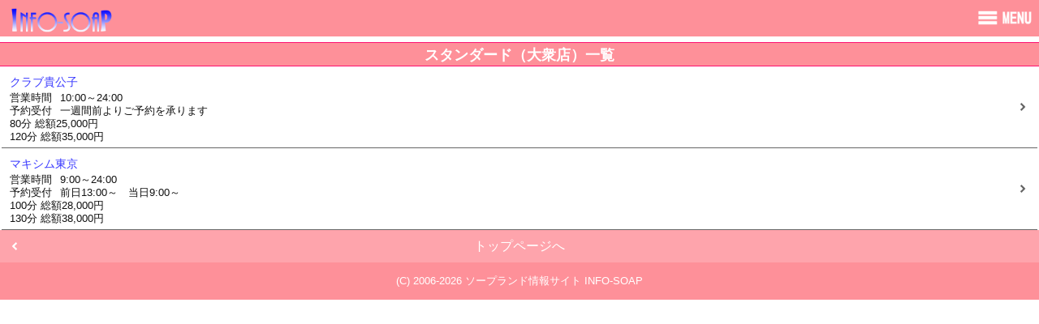

--- FILE ---
content_type: text/html
request_url: https://www.info-soap.com/sp/standard/
body_size: 4646
content:
<!DOCTYPE HTML>
<html lang="ja">
<head>
<meta charset="UTF-8">
<title>スタンダード（大衆店）一覧／ソープランド情報 INFOｰSOAP</title>
<meta name="keywords" content="吉原,川崎,ソープ,ソープランド">
<meta name="viewport" content="width=device-width, initial-scale=1.0">
<link rel="stylesheet" href="/sp/css/reset.css">
<link rel="stylesheet" href="/sp/css/common.css">
<link rel="stylesheet" href="/sp/css/sp.css?1128">
<link rel="stylesheet" href="/sp/css/mod.css?1128">
<link href="//use.fontawesome.com/releases/v5.0.6/css/all.css" rel="stylesheet">
<script type="text/javascript" src="/sp/js/jquery.min.js"></script>
<script type="text/javascript" src="/sp/js/jCarousel.min.js"></script>
<script type="text/javascript" src="/sp/js/main.js"></script>
<script>
  (function(i,s,o,g,r,a,m){i['GoogleAnalyticsObject']=r;i[r]=i[r]||function(){
  (i[r].q=i[r].q||[]).push(arguments)},i[r].l=1*new Date();a=s.createElement(o),
  m=s.getElementsByTagName(o)[0];a.async=1;a.src=g;m.parentNode.insertBefore(a,m)
  })(window,document,'script','//www.google-analytics.com/analytics.js','ga');

  ga('create', 'UA-1882977-1', 'info-soap.com');
  ga('send', 'pageview');

</script>
</head>
<body>
<script src="//accaii.com/infosoap/script.js" async></script><noscript><img src="//accaii.com/infosoap/script?guid=on"></noscript>

<div id="wrapper">

<header>
	<h1><a href="/sp/top.html"><img src="/sp/img/logo.png" width="140"  alt="吉原ソープランド情報 INFO-SOAP" /></a></h1>

	<div id="navi">
		<a href="#" class="navi-bar"><img src="/sp/img/menu_button.png" width="75"  alt="" /></a>
	</div>
</header>

<nav id="menu">
	<h3>コンテンツメニュー</h3>
	<ul>
		<li><a href="/sp/top.html">トップ</a></li>
		<li><a href="/sp/shoplist.html">店舗一覧</a></li>
		<li><a href="/sp/waiting/">今すぐご案内可能な女の子</a></li>
		<li><a href="/sp/schedule/">本日出勤している女の子</a></li>
		<li><a href="/sp/newsflash/">お店からの速報</a></li>
		<li><a href="/sp/search/">女の子検索</a></li>
		<li><a href="/sp/newface/">新人情報</a></li>
		<li><a href="/sp/newface_ama/">素人新人</a></li>
		<li><a href="/sp/covergirl/">カバーガール</a></li>
		<li><a href="/sp/interview/">インタビュー</a></li>
		<li><a href="/sp/topics/">トピックス</a></li>
		<li><a href="/sp/taiken/">体験談</a></li>
		<li><a href="/sp/movie/">ムービー</a></li>
		<li><a href="/sp/sanpo/">吉原散歩</a></li>
		<li><a href="/sp/top.html#mailmaga">メルマガ登録</a></li>
		<li><a href="/sp/map/">吉原マップ</a></li>
		<!--<li><a href="/sp/twitcasting/">ツイキャス・ライブ</a></li>-->
	</ul>
</nav>

<script>
$('.navi-bar').click(function(e){
	$('#menu').fadeToggle(200);
	e.preventDefault();
});
</script>
<section id="shop-list">
	<h3>スタンダード（大衆店）一覧</h3>
	<ul>
		<li>
			<a href="/sp/yoshiwara/standard/c-kikoushi/">
				<div class="thum-photo">
					<img src="/shop/c-kikoushi/g75880_list.jpg?1770060459" width="70" height="70" alt="" />
				</div>
                <div class="shop-info">
    				<p class="shop-name">クラブ貴公子</p>
    				<p class="time"><span class="time-dt">営業時間</span><span class="time-dd">10:00～24:00</span></p>
    				<p class="time"><span class="time-dt">予約受付</span><span class="time-dd">一週間前よりご予約を承ります</span></p>
    				<p class="price">80分 総額25,000円<br />120分 総額35,000円</p>
				</div>
			</a>
		</li>
		<li>
			<a href="/sp/yoshiwara/standard/maxim/">
				<div class="thum-photo">
					<img src="/shop/maxim/g76315_list.jpg?1770060459" width="70" height="70" alt="" />
				</div>
                <div class="shop-info">
    				<p class="shop-name">マキシム東京</p>
    				<p class="time"><span class="time-dt">営業時間</span><span class="time-dd">9:00～24:00</span></p>
    				<p class="time"><span class="time-dt">予約受付</span><span class="time-dd">前日13:00～　当日9:00～</span></p>
    				<p class="price">100分 総額28,000円<br />130分 総額38,000円</p>
				</div>
			</a>
		</li>
	</ul>

</section>

<div id="to-shop">
	<a href="/sp/top.html">トップページへ</a>
</div>


<footer>
	<p><small>(C) 2006-2026 <a href="/sp/">ソープランド情報サイト INFO-SOAP</a></small><img border="0" width="1" height="1" src="/cgi-bin/cnt/page.cgi?no=999"></p>
</footer>
<div id="page-top">
	<a id="move-page-top">▲</a>
</div>

</div><!-- /wrapper -->

</body>
</html>

--- FILE ---
content_type: text/css
request_url: https://www.info-soap.com/sp/css/reset.css
body_size: 1093
content:
@charset "UTF-8";

/* -- reset --------------------------　*/

html, body, div, span, object, iframe,
h1, h2, h3, h4, h5, h6, p, blockquote, pre,
abbr, address, cite, code,
del, dfn, em, img, ins, kbd, q, samp,
small, strong, sub, sup, var,
b, i,
dl, dt, dd, ol, ul, li,
fieldset, form, label, legend,
table, caption, tbody, tfoot, thead, tr, th, td,
article, aside, canvas, details, figcaption, figure, 
footer, header, hgroup, menu, nav, section, summary,
time, mark, audio, video {
	margin:0;
	padding:0;
	border:0;
	outline:0;
	font-size:100%;
	font-weight: normal;
	vertical-align:baseline;
	background:transparent;
}

body {
	line-height:1;
}


article,aside,details,figcaption,figure,
footer,header,hgroup,menu,nav,section {
	display:block;
}

hr {
	display:block;
	height:1px;
	border:0;
	border-top:1px solid #666;
	margin:1em 0;
	padding:0;
}

ul {
	list-style:none;
	padding:0;
}
li {
	padding:0;
}

input, select {
	vertical-align:middle;
}

a {
	display: block;
}

a {
	-webkit-tap-highlight-color:transparent;
}



--- FILE ---
content_type: text/css
request_url: https://www.info-soap.com/sp/css/common.css
body_size: 3385
content:
@charset "UTF-8"; 

/* clearfix */
*:after { display:block; clear:both; }
/* はみ出し対策 */
/* body { width:100%; overflow:hidden; } */



html {-webkit-text-size-adjust: none; /* フォントサイズ自動調整OFF */}

body,h1,h2,h3,h4,h5,h6,pre,address,em,strong,p,dl,li,a,th,td,caption,label{
	font-size: 16px;
	 font-family: "ヒラギノ角ゴ Pro W3", "Hiragino Kaku Gothic Pro", "メイリオ", Meiryo, Osaka, "ＭＳ Ｐゴシック", "MS PGothic", sans-serif;
	color: #fff;
	line-height: 1.3;
}

body{
	background-color: #bb0000;
}

tr, th, td {
	font-weight: bold;
}

.sss {font-size:8px;}
.ss {font-size:9px;}
.s {font-size:10px;}
.sm {font-size:11px;}
.m {font-size:12px;}
.l {font-size:14px;}
.ll {font-size:18px;}
.lll {font-size:24px;}
.lm {font-size:16px;}

/* ------------------------------- link ------------------------------- */

a:link{
	color: #ffff00;
	text-decoration: none;
}

a:visited{
	color: #ffff00;
	text-decoration :none;
}

a:hover{
	color: #ffff00;
	text-decoration: none;
}

a:active{
	text-decoration: none;
}


/* ------------------------------- navi ------------------------------- */

#navi {
	width: 80px;
	height: 35px;
	display: block;
	float: right;
}

#navi a {
	padding: 2px 5px 0 0;
}


#menu {
	background-color: #000;
	display: none;
	margin: 0 0 5px;
	border-bottom: 1px solid #666;
}

#menu li {
	list-style: none;
	border-top: 1px solid #4d4d4d;
	border-bottom: 1px solid #000;
}

#menu li a {
	padding:14px 10px 10px 10px;
	display: block;
	text-decoration: none;
	font-size: 18px;
	color: #fff;
	background:#333 url(../img/icon-arrow-white.png) 99% 50% no-repeat;
	-webkit-background-size: 10px 10px;
	-moz-background-size: 10px 10px;
	background-size: 10px 10px;
}

#menu li:first-child {
	border-top: none;
}

#menu li:last-child {
	border-bottom: none;
}

#menu h3 {
	clear: both;
	text-align: center;
	font-weight: bold;
	padding: 4px 5px 1px;
	background-color: #990000;
	background-image: -webkit-gradient(linear, left top, left bottom,
						from(#990000),
						to(#aa0000));
	background-image: -moz-linear-gradient(
						#990000,
						#aa0000);
	background-image: linear-gradient(
						#990000,
						#aa0000);
	border-top: 1px solid #666;
	border-bottom: 1px solid #666;
	position: relative;
	font-size: 18px;
}


/* ------------------------------- footer ------------------------------- */

footer {
	clear: both;
	padding: 12px 0 14px;
	background-color: #990000;
	text-align: center;
	color: #fff;
}

footer small {
	font-size: 13px;
}

footer a {
	color: #fff;
	display: inline;
	font-size: 13px;
}

footer a:link,
footer a:visited,
footer a:hover{
	color: #fff;
}


/* ------------------------------- TOPへ戻るボタン ------------------------------- */

#page-top{
	position:fixed;
	right: 3px;
	bottom: 4px;
	display: none;
}

#page-top a{
	color:#fff;
	padding:10px;
	text-decoration:none;
	display:block;
	cursor:pointer;
	text-align:center;
	/* background:#666; */
	line-height:100%;
	border-radius: 5px;
	-webkit-border-radius: 5px;
	 -moz-border-radius: 5px; 
	border: 1px solid #999;
}

#page-top a:hover{
	/* background:#333; */
	-webkit-transition:all 0.3s;
	-moz-transition:all 0.3s;
	transition:all 0.3s;
}

--- FILE ---
content_type: text/css
request_url: https://www.info-soap.com/sp/css/sp.css?1128
body_size: 29775
content:
@charset "UTF-8";

/* 　  */

#wrapper {
	width: 100%;
	margin: 0 auto;
	background-color: #000;
}


header {
	padding: 5px 0 5px;
	width: 100%;
	text-align: center;
	height: 35px;
	background-color: #bb0000;
}

header h1 {
	float: left;
	padding: 5px;
}



header h2 {
	margin: 0;
}


section h3 {
	clear: both;
	text-align: center;
	font-weight: bold;
	margin: 5px 0 0;
	padding: 4px 5px 1px;
	background-color: #990000;
	background-image: -webkit-gradient(linear, left top, left bottom,
						from(#990000),
						to(#aa0000));
	background-image: -moz-linear-gradient(
						#990000,
						#aa0000);
	background-image: linear-gradient(
						#990000,
						#aa0000);
	border-top: 1px solid #666;
	border-bottom: 1px solid #666;
	position: relative;
	font-size: 18px;
}


#shop-category {
	margin: 0 0 10px;
}


#shop-category li {
}

#shop-category  li a {
	margin: 5px 2px;
	padding:  10px 5px;
	font-size: 18px;
	border-bottom: 1px solid #666;
	color: #fff;
	overflow: hidden;
	background: transparent url(../img/icon-arrow-grey.png) 99% 50% no-repeat;
	-webkit-background-size: 10px 10px;
	-moz-background-size: 10px 10px;
	background-size: 10px 10px;
}


#shop-category li:last-child a {
	border-bottom: none;
}

#shop-category li.kawasaki a {
	/*border-bottom: 1px solid #666;*/
}

#more-contents-cate a {
	clear: both;
	text-align: center;
	margin: 0 auto;
	padding: 10px 2px;
	border-top: 1px solid #666;
	border-bottom: 1px solid #666;
	background: #333 url(../img/icon-arrow-white.png) 99% 50% no-repeat;
	-webkit-background-size: 10px 10px;
	-moz-background-size: 10px 10px;
	background-size: 10px 10px;
	color: #fff;
}



#newsflash-list li {
}

#newsflash-list li a {
	margin: 5px 2px;
	padding:  2px 5px;
	font-size: 18px;
	font-weight: bold;
	border-bottom: 1px solid #666;
	color: #fff;
	overflow: hidden;
	background: transparent url(../img/icon-arrow-grey.png) 99% 50% no-repeat;
	-webkit-background-size: 10px 10px;
	-moz-background-size: 10px 10px;
	background-size: 10px 10px;
}

.newsflash-type {
	font-size: 12px;
	padding: 3px 8px 2px;
}

#newsflash-list .t1,
#shop-newsflash .t1 {
	background-color: #ff0000;
}

#newsflash-list .t2,
#shop-newsflash .t2 {
	background-color: #f26522;
}

#newsflash-list .t3,
#shop-newsflash .t3 {
	background-color: #00aeef;
}

#newsflash-list .t4,
#shop-newsflash .t4 {
	background-color: #39b54a;
}

#newsflash-list .t5,
#shop-newsflash .t5 {
	background-color: #ec008c;
}

#newsflash-list .t99,
#shop-newsflash .t99 {
	background-color: #662d91;
}

.newsflash-date {
	padding: 1px 5px;
	font-size: 12px;
}

.newsflash-shopname {
	padding: 1px 0;
	font-size: 14px;
	color: #ffff00;
}

#newsflash-list p {
	padding:  0  20px 5px 0;
}




#more-contents a {
	clear: both;
	text-align: center;
	margin: 0 auto 10px;
	padding: 10px 2px;
	width: 95%;
	-webkit-border-radius: 3px;
	-moz-border-radius: 3px;
	border-radius: 3px;
	border: 1px solid #444;
	background: #333 url(../img/icon-arrow-white.png) 99% 50% no-repeat;
	-webkit-background-size: 10px 10px;
	-moz-background-size: 10px 10px;
	background-size: 10px 10px;
	color: #fff;
}



#girls-list li a {
	margin: 5px 2px;
	padding:  2px 5px;
	border-bottom: 1px solid #666;
	background: transparent url(../img/icon-arrow-grey.png) 99% 50% no-repeat;
	-webkit-background-size: 10px 10px;
	-moz-background-size: 10px 10px;
	background-size: 10px 10px;
	overflow: hidden;
	color: #fff;
}

#girls-list .thum-photo {
	clear: both;
	margin: 0 5px 0 0;
	float: left;
}

#girls-list .name {
	font-size: 14px;
	color: #ffff00;
}

#girls-list .size {
	margin: 2px 0 0;
	font-size: 12px;
}

#girls-list .shop-area-cate {
	color: #ddd;
	font-size: 10px;
}

#girls-list .shop-name {
	font-size: 13px;
}

#girls-list .date {
	font-size: 12px;
}

#girls-list .kakunin {
	font-size: 12px;
	color: #ff0000;
}

#girls-list2 .kakunin {
	font-size: 12px;
	color: #ff0000;
	text-align: center;
}


#girls-list .last-update {
	color: #ff6633;
}

#girls-list .toukou {
	font-size: 15px;
	font-weight: bold;
}

#girls-list .girls-info .icon{
	margin: 0 1px;
}


#girls-list .mark-new,
#girls-list .mark-ama,
#girls-list .mark-newface,
#girls-list .mark-up,
#girls-list .mark-voice,
#girls-list .mark-shuzai,
#girls-list .mark-twitter,
#girls-list2 .mark-new,
#girls-list2 .mark-ama,
#girls-list2 .mark-newface,
#girls-list2 .mark-up,
#girls-list2 .mark-voice,
#girls-list2 .mark-shuzai,
#girls-list2 .mark-twitter {
	font-size: 11px;
	color: #fff;
	padding:  2px;
	margin: 0 0 0 3px ;
}


#girls-list .mark-new,
#girls-list2 .mark-new{
	background-color: #ff0000;
}

#girls-list .mark-ama,
#girls-list2 .mark-ama{
	background-color: #39b54a;
}

#girls-list .mark-newface,
#girls-list2 .mark-newface{
	background-color: #ec008c;
}

#girls-list .mark-up,
#girls-list2 .mark-up{
	background-color: #00aeef;
}

#girls-list .mark-voice,
#girls-list2 .mark-voice{
	background-color: #ff6600;
}

#girls-list .mark-shuzai,
#girls-list2 .mark-shuzai{
	background-color: #c90304;
}

#girls-list .mark-twitter,
#girls-list2 .mark-twitter{
	background-color: #19a6ee;
}



#girls-list2 .mark-new,
#girls-list2 .mark-ama,
#girls-list2 .mark-newface,
#girls-list2 .mark-up,
#girls-list2 .mark-voice,
#girls-list2 .mark-shuzai,
#girls-list2 .mark-twitter {
	font-size: 9px;
	color: #fff;
	padding:  1px;
	margin: 0 0 0 2px ;
}

#topics-list li {
}

#topics-list li a {
	margin: 5px 2px;
	padding:  2px 5px;
	font-size: 18px;
	font-weight: bold;
	border-bottom: 1px solid #666;
	color: #fff;
	overflow: hidden;
	background: transparent url(../img/icon-arrow-grey.png) 99% 50% no-repeat;
	-webkit-background-size: 10px 10px;
	-moz-background-size: 10px 10px;
	background-size: 10px 10px;
}

.topics-type {
	font-size: 12px;
	padding: 3px 8px 2px;
}

#topics-list .t1,
#shop-topics .t1 {
	background-color: #ff0000;
}

#topics-list .t2,
#shop-topics .t2 {
	background-color: #f26522;
}

#topics-list .t3,
#shop-topics .t3 {
	background-color: #00aeef;
}

#topics-list .t4,
#shop-topics .t4 {
	background-color: #959595;
}

#topics-list .t99,
#shop-topics .t99 {
	background-color: #662d91;
}

.topics-date {
	padding: 1px 5px;
	font-size: 12px;
}

.topics-shopname {
	padding: 1px 0;
	font-size: 14px;
	color: #ffff00;
}

#topics-list p {
	padding:  0  20px 5px 0;
}

#shop-topics img {
	max-width: 300px;
}



#interview-list li {
}

#interview-list li a {
	margin: 5px 2px;
	padding:  2px 5px;
	font-size: 18px;
	font-weight: bold;
	border-bottom: 1px solid #666;
	color: #fff;
	overflow: hidden;
	background: transparent url(../img/icon-arrow-grey.png) 99% 50% no-repeat;
	-webkit-background-size: 10px 10px;
	-moz-background-size: 10px 10px;
	background-size: 10px 10px;
}

.interview-date {
	padding: 1px 5px 1px 2px;
	font-size: 12px;
}

.interview-shopname {
	padding: 1px 0;
	font-size: 14px;
	color: #ffff00;
}

#interview-list p {
	padding:  0  20px 3px 2px;
}

#interview-list .thum-photo {
	clear: both;
	margin: 5px 5px 0 0;
	float: left;
	padding:  0;
}

#interview-list .interview-title {
	font-size: 14px;
}

#interview-list .interview-subtitle {
	font-size: 13px;
	color: #ccc;
}

#interview-list .interview-info {
	padding: 0 10px 0 0;
	overflow: hidden;
}

#interview-list .new,
#covergirl-list .new {
    display: inline-block;
    font-size: 12px;
    line-height: 11px;
    color: #fff;
    padding: 2px 3px 1px;
    margin: 0 0 0 5px;
    background-color: #ff0000;
}





#taiken-list li {
}

#taiken-list li a {
	margin: 5px 2px;
	padding:  2px 5px;
	font-size: 18px;
	font-weight: bold;
	border-bottom: 1px solid #666;
	color: #fff;
	overflow: hidden;
	background: transparent url(../img/icon-arrow-grey.png) 99% 50% no-repeat;
	-webkit-background-size: 10px 10px;
	-moz-background-size: 10px 10px;
	background-size: 10px 10px;
}

.taiken-date {
	padding: 1px 5px 1px 2px;
	font-size: 12px;
}

.taiken-shopname {
	padding: 1px 0;
	font-size: 14px;
	color: #ffff00;
}

#taiken-list p {
	padding:  0  20px 3px 2px;
}

#taiken-list .thum-photo {
	clear: both;
	margin: 5px 5px 0 0;
	float: left;
	padding:  0;
}

#taiken-list .taiken-title {
	font-size: 14px;
}

#taiken-list .taiken-subtitle {
	font-size: 12px;
	color: #111;
}

#taiken-list .taiken-info {
	padding: 0 10px 0 0;
	overflow: hidden;
}

#taiken-list .taiken-title {
	color: #fd1070;
}


#girls-list2 li {
	display:inline-block;
	vertical-align:top;
}

#girls-list2 li a {
	margin: 0 2px 5px;
	padding:  5px 5px;
	color: #fff;
}

#girls-list2 .thum-photo {
}

#girls-list2 .name {
	width: 70px;
	text-align: center;
	font-size: 14px;
	color: #ffff00;
	line-height: 1.1;
}

#girls-list2 .shop-name {
	width: 70px;
	text-align: center;
	font-size: 10px;
	margin: 2px 0 0;
}

#girls-list2 .date {
	text-align: center;
	font-size: 10px;
	margin: 3px 0 0;
}



#shop-list li a {
	margin: 0 2px;
	padding:  10px 5px 5px;
	border-bottom: 1px solid #666;
	background: transparent url(../img/icon-arrow-grey.png) 99% 50% no-repeat;
	-webkit-background-size: 10px 10px;
	-moz-background-size: 10px 10px;
	background-size: 10px 10px;
	overflow: hidden;
	color: #fff;
}

#shop-list .thum-photo {
	clear: both;
	margin: 0 5px 0 0;
	float: left;
}

#shop-list .shop-info {
	padding: 0 10px 0 0;
	overflow: hidden;
}

#shop-list .shop-name {
	font-size: 14px;
	color: #ffff00;
	margin: 0 0 3px;
}


#shop-list .time {
	font-size: 13px;
}

#shop-list .time-dt {
	color: #ddd;
	float: left;
	margin: 0 10px 0 0;
	display: block;
}

#shop-list .time-dd {
	overflow: hidden;
	display: block;
}

#shop-list .price {
	font-size: 13px;
}




#shop-information  {
	clear: both;
	text-align: center;
	overflow: hidden;
}

#shop-information h1 {
	font-size: 14px;
}

#shop-information h2 {
	font-size: 22px;
	font-weight: bold;
	margin: 0 0 5px;
}

#shop-information h2 a {
	font-size: 22px;
	font-weight: bold;
}

#shop-information #tel-map {
	width: 285px;
	margin: 0 auto;
}

#shop-information .tel {
	float: left;
	margin: 0 5px; 0 0;
}

#shop-information .map {
	float: left;
}

#shop-information .tel a{
	width: 160px;
	margin: 0 auto;
	padding:  5px 2px;
	background-color: #007cef;
	border: 1px solid #000066;
	color: #fff;
	-webkit-border-radius: 3px;
	-moz-border-radius: 3px;
	border-radius: 3px;
	background: -webkit-gradient(linear, left top, left bottom,
						from(#00aeef),
						to(#007cef));
	background: -moz-linear-gradient(
						#00aeef,
						#007cef);
	background: linear-gradient(
						#00aeef,
						#007cef);
}

#shop-information .map a{
	width: 100px;
	margin: 0 auto;
	padding:  5px 2px;
	background-color: #007cef;
	border: 1px solid #000066;
	color: #fff;
	-webkit-border-radius: 3px;
	-moz-border-radius: 3px;
	border-radius: 3px;
	background: -webkit-gradient(linear, left top, left bottom,
						from(#00aeef),
						to(#007cef));
	background: -moz-linear-gradient(
						#00aeef,
						#007cef);
	background: linear-gradient(
						#00aeef,
						#007cef);
}


#shop-topics h1 {
	padding: 5px 5px 5px;
	border-bottom: 1px solid #666;
	font-weight: bold;
	line-height: 1.5;
}

#shop-topics h2 {
	padding: 5px 5px 5px;
	border-bottom: 1px solid #666;
}

#shop-topics .body {
	padding: 5px 5px 5px;
}

#shop-topics .body a{
	display: inline;
	color: #ffff00;
	padding: 5px;
	font-weight: bold;
}

#shop-topics .body b{
	font-weight: bold;
}

.topics-photo {
	margin: 5px 0 0;
	text-align: center;
}

#shop-topics-date {
	text-align: right;
	font-size: 12px;
	padding: 5px 5px 0;
	border-bottom: 1px solid #666;
}

#shop-topics .topics-type {
	font-size: 12px;
	padding: 3px 8px 2px;
	margin: 0 5px 0 0;
}



#shop-newsflash h1 {
	padding: 5px 5px 5px;
	border-bottom: 1px solid #666;
	font-weight: bold;
	line-height: 1.5;
}

#shop-newsflash h2 {
	padding: 5px 5px 5px;
	border-bottom: 1px solid #666;
}

#shop-newsflash .body {
	padding: 5px 5px 5px;
}

#shop-newsflash .body a{
	display: inline;
	color: #ffff00;
	padding: 5px;
	font-weight: bold;
}

.newsflash-photo {
	margin: 5px 0 0;
	text-align: center;
}

#shop-newsflash-date {
	text-align: right;
	font-size: 12px;
	padding: 5px 5px 0;
	border-bottom: 1px solid #666;
}

#shop-newsflash .newsflash-type {
	font-size: 12px;
	padding: 3px 8px 2px;
	margin: 0 5px 0 0;
}



#to-shop {
}

#to-shop a {
	clear: both;
	text-align: center;
	margin: 0;
	padding: 10px 2px;
	background:#333 url(../img/icon-arrow-white-l.png) 1% 50% no-repeat;
	-webkit-background-size: 10px 10px;
	-moz-background-size: 10px 10px;
	background-size: 10px 10px;
	color: #fff;
}


#to-contets-list {
}

#to-contets-list a {
	clear: both;
	text-align: center;
	margin: 0;
	padding: 10px 2px;
	background:#666 url(../img/icon-arrow-white-l.png) 1% 50% no-repeat;
	-webkit-background-size: 10px 10px;
	-moz-background-size: 10px 10px;
	background-size: 10px 10px;
	color: #fff;
}


#to-girls {
}

#to-girls a {
	clear: both;
	text-align: center;
	margin: 0;
	padding: 10px 2px;
	background:#666 url(../img/icon-arrow-white-l.png) 1% 50% no-repeat;
	-webkit-background-size: 10px 10px;
	-moz-background-size: 10px 10px;
	background-size: 10px 10px;
	color: #fff;
}



#shop-interview h1 {
	padding: 5px 5px 5px;
	border-bottom: 1px solid #666;
	font-weight: bold;
	line-height: 1.5;
}

#shop-interview h2 {
	padding: 5px 5px 5px;
	border-bottom: 1px solid #666;

}

#shop-interview .body {
	padding: 5px 5px 5px;
}

#shop-interview .body b{
	font-weight: bold;
}


#shop-interview .body a{
	display: inline;
	color: #ffff00;
	padding: 5px;
	font-weight: bold;
}

.interview-photo {
	margin: 5px 0 0;
	text-align: center;
}

#shop-interview-date {
	text-align: right;
	font-size: 12px;
	padding: 5px 5px 0;
	border-bottom: 1px solid #666;
}




#taiken-list #announce {
	font-weight: bold;
	padding: 5px;
	border-bottom: 1px solid #666;
}

#announce p {
	margin: 5px 5px 0;
	padding: 5px;
	border: 4px solid #dd0000;
	font-size: 16px;
	line-height: 1.4;
	background-color: #333;
}

#announce p strong {
	font-size: 20px;
	font-weight: bold;
	line-height: 1.2;
	text-align: center;
	display: block;
	color: #ffff00;
	margin: 0 0 5px;
}

#announce p b{
	font-weight: bold;
}



#taiken-list #boshuu {
	padding: 10px;
}

#taiken-list #boshuu a {
	font-size: 18px;
}

#taiken-list #present {
	padding: 10px;
}

#taiken-list #present h4 {
	text-align: center;
	font-weight: bold;
	font-size: 20px;
	border-top: 3px solid #ff0000;
	padding: 10px 0 0;
	color : #66ff00;
}

#taiken-list #youkou {
	margin: 10px 0;
}

#taiken-list #youkou h5{
	padding: 0 0 10px;
	border-bottom: 3px solid #ff0000;
}

#taiken-list #youkou h5 em{
	font-style: normal;
	font-weight: bold;
	color: #ff0000;
}

#taiken-list #youkou p{
}


#taiken-list #youkou .oubo {
	margin: 10px 0;
	padding: 0 0 10px;
	border-bottom: 1px dotted #666;
}

#taiken-list #youkou .bikou {
	margin: 10px 0;
	font-size: 14px;
}



#shop-taiken h1 {
	padding: 5px 5px 5px;
	border-bottom: 1px solid #666;
	font-weight: bold;
	line-height: 1.5;
}

#shop-taiken h2 {
	padding: 5px 5px 5px;
	border-bottom: 1px solid #666;

}

#shop-taiken .body {
	padding: 5px 5px 5px;
	line-height: 1.4;
}

#shop-taiken .body b{
	font-weight: bold;
}


#shop-taiken .body a{
	display: inline;
	color: #ffff00;
	padding: 5px;
	font-weight: bold;
}

#shop-taiken-date {
	text-align: right;
	font-size: 12px;
	padding: 5px 5px 0;
	border-bottom: 1px solid #666;
}



#system-list {
	margin: 5px 0 0;
}

#system-list table{
	border-collapse: collapse;
	width: 98%;
	margin: 5px auto 10px;
}

#system-list table th,
#system-list table td{
	padding: 5px;
	font-weight: normal;
	border: 1px solid #aaa;
}

#system-list table th {
	width: 80px;
	background-color: #333;
	vertical-align: middle;
}

#system-list table td a{
	display: inline;
	font-size: 15px;
}




#girls-name {
	margin: 5px 5px 5px;
}

#girls-name .name{
	font-size: 18px;
}


#girls-name .name .girls-type {
	margin: 0 0 0 5px;
}

#girls-name .name .girls-type em {
	font-size: 13px;
	margin:  0 2px;
	padding: 2px 5px;
	background-color: #f06eaa;
	font-style: normal;
}

#girls-name .name .girls-mark{
	margin: 0 0 0 5px;
}

#girls-name .name .girls-mark em{
	font-size: 13px;
	margin:  0 2px;
	padding: 2px 5px;
	font-style: normal;
}

#girls-name .name .mark-new {
	background-color: #ff0000;
}

#girls-name .name .mark-ama {
	background-color: #39b54a;
}

#girls-name .name .mark-newface {
	background-color: #ec008c;
}

#girls-name .name .mark-up {
	background-color: #00aeef;
}


#girls-name .size{
	font-size: 16px;
}

#girls-photo {
	width: 98%;
	margin: 0 auto -3px;
	border-bottom: 1px dotted #999;
}

.jCarousel li img {
	padding-top: 0;
}

.jCarousel li {
	text-align: center;
}


#girls-profile {
	width:98%;
}

#girls-profile dl {
	font-size: 13px;
	padding: 5px;
}

#girls-profile dl dt {
	float: left;
	clear: left;
	width: 110px; 
	padding: 8px 0 5px;
	color: #ccc;
}

#girls-profile dl dd {
	border-bottom: 1px dotted #999;
	padding: 8px 0 5px 120px;
}

#girls-profile dl dd:last-child {
	/*border-bottom: none;*/
}

#girls-profile dd:after {
  content : '';
  display : block;
  clear : both;
}

#girls-profile dt.comment {
	float: none;
	padding: 8px 0 5px;
}

#girls-profile dd.comment {
	float: none;
	padding: 0 0 5px;
}

#girls-profile dd.comment b {
	font-weight: bold;
}

#girls-profile dd.comment l {
	font-size: 16px;
}

#girls-profile dd.comment a {
	display: inline;
}



#girls-information #twitter {
	clear: both;
	text-align: center;
	font-weight: bold;
	margin: 5px 0 0;
	padding: 4px 5px 1px;
	border-top: 1px solid #0095f2;
	border-bottom: 1px solid #0095f2;
	font-size: 18px;
	background-color: #1da1f2;
	color: #fff;
}




#wday {
}


#wday th,
#wday td{
	padding: 1px 2px 1px 0;
	font-size: 14px;
}

#wday th {
	width: 75px;
	text-align: left;
}

/*
#wday th .sat{
	color: #00ff00;
}

#wday th .sun{
	color: #ff0000;
}
*/

#wday-caution {
	margin: 5px 0 0;
	font-size: 11px;
	color: #8e8e8e;
}



#covergirl {
	margin: 5px;
	text-align: center;
}

#covergirl-info {
	text-align: left;
	padding: 0 5px;
}

#covergirl .covergirl-comment {
	font-size: 13px;
	margin: 5px 0 5px;
}

#covergirl .covergirl-comment a{
	display: inline;
	font-size: 13px;
}


#covergirl .name {
	font-size: 14px;
	color: #ffff00;
}

#covergirl .size {
	margin: 2px 0 0;
	font-size: 12px;
}

#covergirl .shop-name {
	font-size: 12px;
}

#covergirl-list li a {
	margin: 5px 2px;
	padding:  5px 5px;
	border-bottom: 1px solid #666;
	background: transparent url(../img/icon-arrow-grey.png) 99% 50% no-repeat;
	-webkit-background-size: 10px 10px;
	-moz-background-size: 10px 10px;
	background-size: 10px 10px;
	overflow: hidden;
	color: #fff;
}


#covergirl-list .thum-photo {
	width: 75px;
	clear: both;
	margin: 0 5px 0 0;
	float: left;
}

#covergirl-list .girls-info {
	padding: 0 10px 0 0;
	overflow: hidden;
}

#covergirl-list .comment {
	font-size: 13px;
	margin: 0 0 5px;
}


#covergirl-list .name {
	font-size: 14px;
	color: #ffff00;
}

#covergirl-list .size {
	font-size: 12px;
}

#covergirl-list .shop-name {
	font-size: 12px;
}

#covergirl-list .date {
	font-size: 12px;
}

#covergirl-list .shop-area-cate {
	color: #ddd;
	font-size: 10px;
}

#covergirl-photo {
	width: 98%;
	margin: 5px auto 0;
}


#covergirl-name {
	margin: 5px 5px 5px;
}

#covergirl-name .name{
	font-size: 18px;
}

#covergirl-name .size{
	font-size: 16px;
}

#covergirl-name .shop-name{
	font-size: 16px;
}

#covergirl-information .comment {
	margin: 5px 0 10px;
	font-size: 16px;
	text-align: center;
	font-weight: bold;
}

#covergirl-information .comment a {
	font-size: 16px;
}


article.body .l {
	font-size: 18px;
}
 

#error {
	width: 90%;
	margin: 20px auto;
	padding: 10px;
	background-color: #222;
	border: 1px solid #999;
}


#error h4 {
	text-align: center;
	font-size: 16px;
	font-weight: bold;
	margin: 0 0 10px;
}

#error p {
}

#sanpo-main {
}

#sanpo-main img {
	margin: 0 5px 5px 0;
	width: 100%;
	max-width: 400px;
}

.img_49te {
	text-align: center;
	margin: 0 5px 5px 0;
	width: 100%;
	max-width: 600px !important;
}

/*---------------- mailmaga ---------------------*/

#mailmaga-inner {
	padding: 0 5px;
}

#mailmaga form {
	margin: 10px 0;
}

#mailmaga input#email {
	border: 2px solid #fd1070;
	width: 250px;
	height: 30px;
	margin: 5px 0;
	font-size: 16px;
	text-indent: 10px;
}

#mailmaga .btn {
	width: 80px;
	height: 38px;
	font-size: 16px;
	font-weight: bold;
}

#mailmaga label {
	font-size: 18px;
	font-weight: bold;
}

#mailmaga .acmailer {
	margin: 10px 0 10px;
	font-size: 11px;
}

#mailmaga .acmailer a {
	display: inline;
	font-size: 11px;
}

#mailmaga .domain {
	margin: 0 0 10px;
	font-size: 14px;
}

#mailmaga .domain span {
	color: #fd1070;
	font-size: 24px;
	font-weight: bold;
}

#shop-topics img.news-img {
	margin: 0 5px 5px 0;
    max-width: 600px;
	width: 100%;
}


img.news-img {
	margin: 0 5px 5px 0;
	width: 100%;
}

.mail-info {
	margin: 5px 0 0;
	padding: 0 5px;
	color: #0000ff;
	font-weight: bold;
}

/*---------------- search ---------------------*/

#search-box table {
	border-collapse: collapse;
	width: 98%;
	margin: 10px auto 10px;
}


#search-box table th,
#search-box table td{
	padding: 4px 0 2px;
	font-weight: normal;
	border: 1px solid #fcaeb4;
	font-size: 14px;
}

#search-box table th {
	width: 30%;
	text-align: center;
	font-weight: bold;
	color: #666;
	font-size: 14px;
	background-color: #fef1f2;
}

#search-box table td{
	padding: 4px 10px 2px;
}

#search-box .search-name-notes {
	font-size: 12px;
}

#search-box input.name {
	width: 90%;
	font-size: 18px;
	border: 1px solid #666;
}

#search-box #btn {
	text-align: center;
	background-color: #fef1f2;
}


#search-box #button1,
#search-box #button2{
	height: 30px;
	margin: 2px 0 5px;
	font-family: "ヒラギノ角ゴ Pro W3","Hiragino Kaku Gothic Pro",Meiryo,"メイリオ","ＭＳ Ｐゴシック",Helvetica,Sans-Serif;
	font-style: normal;
	font-size: 16px;
	color: #FF0000;
}

#search-box #button1{
	width: 100px;
	font-weight: bold;
}

#search-box #button2{
	width: 80px;
	color: #666;
}

#search-condtion {
	font-size: 16px;
	margin: 0 0 5px;
	line-height: 1.5;
	padding: 5px 5px 7px;
	border-bottom: 1px solid #fcaeb4;
}


#search-condtion span {
	font-weight: bold;
	font-size: 16px;
}

#search-condtion em {
	color: #0000ff;
	font-size: 18px;
	font-style: normal;
}

#search-pager {
	padding:10px 0 10px;
	text-align:center;
	width:100%;
}

#search-pager span {
	margin:0 3px;
}

#search-pager span.current {
	background-color:#fc6e79;
	padding:4px 10px;
	color:#fff;
}

#search-pager span a {
	background-color:#e4e4e4;
	padding:4px 10px;
}

#search-pager span a:hover,
#pager span a:active {
	background-color:#fef1f2;
}



form#girls-search label {
	font-size: 18px;
}

form#girls-search select {
	font-size: 18px;
}

form#girls-search option {
	font-size: 18px;
}

form#girls-search label input {
	margin-right: 5px;
	margin-bottom: 10px;
}

p.no-hit {
	margin: 15px 0 10px;
	font-size: 20px;
	color: #0000ff;
	text-align: center;
}


#search-pager b {
	margin: 0;
	padding: 0;
}

#search-pager .page_link {
	margin:0 3px;
}

#search-pager span.current {
	background-color:#fc6e79;
	padding: 8px 9px;
	color:#fff;
}

#search-pager a {
	display: inline;
}

#search-pager a.page_link {
	background-color:#e4e4e4;
	padding: 8px 9px;
}

#search-pager a.page_link:hover,
#pager span a:active {
	background-color:#fef1f2;
}

.search-list {
	border-top: 1px solid #666;
	margin: 5px 0 0;
}


.search-title {
	margin: 5px 0 3px;
	padding: 5px 0 5px 10px;
	font-size: 20px;
	border: 1px solid #fcaeb4;
	background-color: #fef1f2;
}

.search-title span {
	font-weight: bold;
	font-size: 22px;
	color: #ff0000;
	margin: 0 10px 0 0;
}

#to-search {
}

#to-search a {
	clear: both;
	text-align: center;
	margin: 10px 0 0;
	padding: 10px 2px;
	background: #fe9099 url(../img/icon-arrow-white-l.png) 1% 50% no-repeat;
	-webkit-background-size: 10px 10px;
	-moz-background-size: 10px 10px;
	background-size: 10px 10px;
	color: #0000ff;
}

#search-list #more-contents {
	margin-top: 5px;
}


/*---------------- contents_accessranking ---------------------*/

#contents-accessranking {
	margin: 30px 0 0;
	overflow: hidden;
}

#contents-accessranking h5 {
	font-size: 24px;
	font-weight: bold;
	margin: 0 5px 10px;
	padding: 5px 5px 5px;
	border-top: 1px solid #111;
	border-bottom: 1px solid #111;
	color: #111;
	text-align: center;

}

#contents-accessranking ul {
	margin: 0 10px 10px;
}

#contents-accessranking li {
	line-height: 1.2;
	margin: 15px 0 0;
	border-bottom: 1px solid #ccc;
}


#contents-accessranking .rankNum {
	display: block;
	float: left;
	margin-top: -3px;
	padding-left: 3px;
	font-size: 20px;
	font-weight: bold;
	font-family: Arial, Helvetica, sans-serif;
	color: #333;
}

#contents-accessranking .ten {
	padding-left: 0;
}

#contents-accessranking .midashi {
	display: block;
	margin: 0 1px 15px 27px;
	font-size: 15px;
}

	#contents-accessranking li a:link{color:#0033cc}



/*---------------- ranking ---------------------*/

#ranking-list h5 {
	font-size: 20px;
	font-weight: bold;
	margin: 5px 1px 0;
	padding: 7px 3px 7px;
	border-top: 1px solid #333;
	border-bottom: 1px solid #333;
	color: #111;
	text-align: center;
	background-color: #f6f6f6;
}

#ranking-list ul {
	margin: 0 0 10px;
}

#ranking-list #girls-list li a {
	margin: 2px 2px 0;
	padding: 2px 3px;
	border-bottom: none;
}

#ranking-list #girls-list .thum-photo {
	width: 70px;
	height: 70px;
}


#ranking-list .rankNum {
	background-color: #fef1f2;
	border-top: 1px solid #fe9099;
	padding: 1px 0 0;
	margin: 0 0 3px;
	font-size: 18px;
	font-weight: bold;
	text-align: center;
	color: #111;
}


/*---------------- map ---------------------*/

#map {
	background-color: #000;
	padding: 0 0 20px;
}

#map p {
	color: #ffff00;
	font-size: 12px;
}

#yoshiwara-map img {
	width: 100%;
	height: auto;
	text-align: center;;
}


/*---------------- movie ---------------------*/

#movie-list li {
}

#movie-list li a {
	margin: 5px 2px;
	padding:  2px 5px;
	font-size: 18px;
	font-weight: bold;
	border-bottom: 1px solid #666;
	color: #fff;
	overflow: hidden;
	background: transparent url(../img/icon-arrow-grey.png) 99% 50% no-repeat;
	-webkit-background-size: 10px 10px;
	-moz-background-size: 10px 10px;
	background-size: 10px 10px;
}

#movie-list li:last-child a {
	border-bottom: none;
}

#movie-list .thum-photo {
	clear: both;
	margin: 5px 5px 0 0;
	float: left;
	padding:  0;
	overflow: hidden;
}

#movie-list li img {
	width: 150px;
}

#movie-list .movie-info {
	overflow: hidden;
	margin: 5px 0 5px;

}

#movie-list .more {
	margin: 4px 0 0;
	padding: 3px 2px 2px;
	font-size: 16px;
	color: #fd1070;
	font-size: 14px;
	text-align: center;
	font-weight: bold;
	border: 1px solid #fd1070;
}



#movie-box {
	margin: 10px auto 0;
	text-align: center;
}

#movie-box video {
	margin: 0 auto;
	text-align: center;
	max-width: 100%;
	height: auto;
}


#movie-info {
	margin: 10px auto 0;
	text-align: center;
}

#movie-info .comment {
	margin: 0 0 10px;
	font-size: 18px;
	font-weight:bold;
	text-align: left;
}

#movie-info .galscmt {
	color: #ff69b4;
}


#movie-info .name a {
	font-size: 16px;
}

#movie-info .name span {
	font-size: 16px;
	color: #3939ff;
}

#movie-info .shop-name {
	margin: 10px 0 0;
}


.CnfVolume {
	text-align: right;
	font-size: 9px;
	color: #0000ff;
}



#shop-category .mark-new ,
#shop-category .mark-new2 ,
#shop-list .mark-new, 
#shop-list .mark-new2 {
	display: inline-block;
	font-size: 11px;
	line-height: 11px;
	color: #fff;
	padding: 2px;
	margin: 0 0 0 3px;
}

#shop-category .mark-new ,
#shop-category .mark-new2 ,
#shop-list .mark-new, 
#shop-list .mark-new2 {
	background-color: #ff0000;
}

#shop-category .mark-new, 
#shop-category .mark-new2 {
	font-size: 16px;
	line-height: 16px;
    font-weight: bold;
    font-style: italic;
	padding: 3px;
	padding-top: 5px;
	padding-right: 5px;
	background-color: #fe6cad;
}

#shop-category .economy .mark-new {
	background-color: #0366f8;
}

#shop-category .executive .mark-new {
	background-color: #39b54a;
}

#shop-category .kawasaki .mark-new {
	color: #ff0060;
	background-color: #00ff9f;
}



--- FILE ---
content_type: text/css
request_url: https://www.info-soap.com/sp/css/mod.css?1128
body_size: 10828
content:
@charset "UTF-8"; 

/* ------------------------------- color -------------------------------　*/

body,h1,h2,h3,h4,h5,h6,pre,address,em,strong,p,dl,li,a,th,td,caption,label{
	color: #111;
}



body{
	background-color: #fff;
}

/* ------------------------------- link ------------------------------- */

a:link{
	color: #3939ff;
	text-decoration: none;
}

a:visited{
	color: #3939ff;
	text-decoration: none;
}

a:hover{
	color: #ff0000;
	text-decoration: none;
}

a:active{
	text-decoration: none;
}


/* ------------------------------- navi ------------------------------- */


#menu {
	background-color: #fff;
	border-bottom: 1px solid #fd1070;
}

#menu ul {
	overflow: hidden;
	background-color: #fef1f2
}

#menu li {
	list-style: none;
	border: none;
	/*border-top: 1px solid #fbbbc0;*/
	border-bottom: 1px solid #fbbbc0;
	width: 50%;
	float: left;
}

#menu li.uni {
	width: 100%;
}

#menu li a {
	color: #fd1070;
	background: #fef1f2 url(../img/icon-arrow-pink.png) 99% 50% no-repeat;
	background-size: 10px 10px;
}

#menu li a:nth-child(odd) {
	border-right: 1px solid #fbbbc0;
}

#menu li.uni  a {
	background: #fef1f2 url(../img/icon-arrow-pink.png) 99.5% 50% no-repeat;
	background-size: 10px 10px;
}

#menu h3 {
	background-color: #fd1070;
	border-top: 1px solid #ff0066;
	border-bottom: 1px solid #fd1070;
	color: #fff;
	background-image: none;
}


/* ------------------------------- footer ------------------------------- */

footer {
	background-color: #fe9099;
	color: #fff;
}

footer small{
	color: #fff;
}

footer a {
	color: #fff;
}

footer a:link,
footer a:visited,
footer a:hover{
	color: #fff;
}


/* ------------------------------- TOPへ戻るボタン ------------------------------- */


#page-top a{
	color:#fd1f77;
	border: 1px solid #fd1f77;
}






#wrapper {
	background-color: #fff;
}


header {
	background-color: #fe9099;
}

section h3 {
	color: #fff;
	background-color: #fe9099;
	background-image: none;
	border-top: 1px solid #fd1070;
	border-bottom: 1px solid #fd1070;
}


#shop-category  li a {
	/*border-bottom: 1px solid #666;*/
	border-bottom: none;
	/*color: #3939ff;*/
	color: #fff;
	font-weight: bold;
	/*background: transparent url(../img/icon-arrow-grey.png) 99% 50% no-repeat;*/
	background: transparent url(../img/icon-arrow-white.png) 99% 50% no-repeat;
	background-size: 10px 10px;
}

#shop-category  li.economy a {
	background-color: #fc9907;
}

#shop-category  li.standard a {
	background-color: #019352;
}

#shop-category  li.vip a {
	background-color: #01509d;
}

#shop-category  li.executive a {
	background-color: #b40059;
}

#shop-category  li.kawasaki a {
	background-color: #ff0060;
}


#shop-category li.nishikawaguchi a {
	border-bottom: 1px solid #666;
}

#more-contents-cate a {
	border-top: 1px solid #666;
	border-bottom: 1px solid #666;
	background: #fef1f2 url(../img/icon-arrow-grey.png) 99% 50% no-repeat;
	background-size: 10px 10px;
	color: #3939ff;
}



#newsflash-list li a {
	border-bottom: 1px solid #666;
	color: #fff;
	background: transparent url(../img/icon-arrow-grey.png) 99% 50% no-repeat;
	background-size: 10px 10px;
}

.newsflash-type {
	color: #fff;
}

#newsflash-list .t1,
#shop-newsflash .t1 {
	background-color: #ff0000;
}

#newsflash-list .t2,
#shop-newsflash .t2 {
	background-color: #f26522;
}

#newsflash-list .t3,
#shop-newsflash .t3 {
	background-color: #00aeef;
}

#newsflash-list .t4,
#shop-newsflash .t4 {
	background-color: #39b54a;
}

#newsflash-list .t5,
#shop-newsflash .t5 {
	background-color: #ec008c;
}

#newsflash-list .t99,
#shop-newsflash .t99 {
	background-color: #662d91;
}

.newsflash-shopname {
	color: #3939ff;
}

#more-contents a {
	border: 1px solid #fd1070;
	background: #fef1f2 url(../img/icon-arrow-pink.png) 99% 50% no-repeat;
	background-size: 10px 10px;
	color: #fd1070;
}

#girls-list li a {
	border-bottom: 1px solid #666;
	background: transparent url(../img/icon-arrow-grey.png) 99% 50% no-repeat;
	background-size: 10px 10px;
	color: #fff;
}

#girls-list .name {
	color: #3939ff;
}

#girls-list .shop-name {
	font-weight: bold;
}

#girls-list .shop-area-cate {
	color: #fd1070;
}

#girls-list .kakunin {
	color: #ff0000;
}

#girls-list2 .shop-name {
	font-weight: bold;
}


#girls-list2 .kakunin {
	color: #ff0000;
}


#girls-list .last-update {
	color: #ff6633;
}

#girls-list .mark-new,
#girls-list .mark-ama,
#girls-list .mark-newface,
#girls-list .mark-up,
#girls-list2 .mark-new,
#girls-list2 .mark-ama,
#girls-list2 .mark-newface,
#girls-list2 .mark-up {
	color: #fff;
}


#girls-list .mark-new,
#girls-list2 .mark-new{
	background-color: #ff0000;
}

#girls-list .mark-ama,
#girls-list2 .mark-ama{
	background-color: #39b54a;
}

#girls-list .mark-newface,
#girls-list2 .mark-newface{
	background-color: #ec008c;
}

#girls-list .mark-up,
#girls-list2 .mark-up{
	background-color: #00aeef;
}


#girls-list2 .mark-new,
#girls-list2 .mark-ama,
#girls-list2 .mark-newface,
#girls-list2 .mark-up {
	color: #fff;
}

#topics-list li a {
	border-bottom: 1px solid #666;
	color: #fff;
	background: transparent url(../img/icon-arrow-grey.png) 99% 50% no-repeat;
	background-size: 10px 10px;
}

#topics-list .t1,
#shop-topics .t1 {
	background-color: #ff0000;
}

#topics-list .t2,
#shop-topics .t2 {
	background-color: #f26522;
}

#topics-list .t3,
#shop-topics .t3 {
	background-color: #00aeef;
}

#topics-list .t4,
#shop-topics .t4 {
	/*background-color: #959595;*/
	background-color: #00bb00;
}

#topics-list .t99,
#shop-topics .t99 {
	background-color: #662d91;
}

.topics-shopname {
	color: #3939ff;
}

.topics-type {
	color: #fff;
}



#interview-list li a {
	border-bottom: 1px solid #666;
	color: #fff;
	background: transparent url(../img/icon-arrow-grey.png) 99% 50% no-repeat;
	background-size: 10px 10px;
}

.interview-shopname {
	color: #3939ff;
}

#interview-list .interview-subtitle {
	color: #ccc;
}

#interview-list .interview-title {
	color: #fd1070;
}

#interview-list .interview-subtitle {
	color: #111;
}



#girls-list2 li a {
	color: #fff;
}

#girls-list2 .name {
	color: #3939ff;
}


#shop-list li a {
	border-bottom: 1px solid #666;
	background: transparent url(../img/icon-arrow-grey.png) 99% 50% no-repeat;
	background-size: 10px 10px;
	color: #fff;
}

#shop-list .shop-name {
	color: #3939ff;
}

#shop-list .time-dt {
	color: #111;
}


#shop-information .tel a{
	width: 160px;
	background-color: #007cef;
	border: 1px solid #007def;
	color: #fff;
}

#shop-information .map a{
	background-color: #007cef;
	border: 1px solid #007def;
	color: #fff;
}


#shop-topics h1 {
	border-bottom: 1px solid #666;
}

#shop-topics h2 {
	border-bottom: 1px solid #666;
}

#shop-topics .body a{
	color: #3939ff;
}

#shop-topics-date {
	border-bottom: 1px solid #666;
}


#shop-newsflash h1 {
	border-bottom: 1px solid #666;
}

#shop-newsflash h2 {
	border-bottom: 1px solid #666;
}

#shop-newsflash .body a{
	color: #3939ff;
}

#shop-newsflash-date {
	border-bottom: 1px solid #666;
}


#to-shop a {
	background:#fea4ac url(../img/icon-arrow-white-l.png) 1% 50% no-repeat;
	background-size: 10px 10px;
	color: #fff;
}

#to-contets-list a {
	background:#fe9099 url(../img/icon-arrow-white-l.png) 1% 50% no-repeat;
	background-size: 10px 10px;
	color: #fff;
}


#to-girls a {
	background:#fe9099 url(../img/icon-arrow-white-l.png) 1% 50% no-repeat;
	background-size: 10px 10px;
	color: #fff;
}



#shop-interview h1 {
	border-bottom: 1px solid #666;
}

#shop-interview h2 {
	border-bottom: 1px solid #666;

}


#shop-interview .body a{
	color: #3939ff;
}

#shop-interview-date {
	border-bottom: 1px solid #666;
}


#taiken-list #announce {
	border-bottom: 1px solid #666;
}

#announce p {
	border: 4px solid #dd0000;
	background-color: #333;
}

#announce p strong {
	color: #3939ff;
}


#taiken-list #present h4 {
	border-top: 3px solid #ff0000;
	color : #66ff00;
}

#taiken-list #youkou h5{
	border-bottom: 3px solid #ff0000;
}

#taiken-list #youkou h5 em{
	color: #ff0000;
}


#taiken-list #youkou .oubo {
	border-bottom: 1px dotted #666;
}



#shop-taiken h1 {
	border-bottom: 1px solid #666;
}

#shop-taiken h2 {
	border-bottom: 1px solid #666;

}


#shop-taiken .body a{
	color: #3939ff;
}

#shop-taiken-date {
	border-bottom: 1px solid #666;
}



#system-list table th,
#system-list table td{
	border: 1px solid #fcaeb4;
}

#system-list table th {
	background-color: #fef1f2;
}


#girls-name .name .girls-type em {
	color: #fff;
	background-color: #f06eaa;
}

#girls-name .name .girls-mark em{
	color: #fff;
}

#girls-name .name .mark-new {
	background-color: #ff0000;
}

#girls-name .name .mark-ama {
	background-color: #39b54a;
}

#girls-name .name .mark-newface {
	background-color: #ec008c;
}

#girls-name .name .mark-up {
	background-color: #00aeef;
}

#girls-photo {
	border-bottom: 1px dotted #999;
}

#girls-profile dl dt {
	color: #666;
	font-weight: bold;
}

#girls-profile dl dd {
	border-bottom: 1px dotted #999;
}

#wday-caution {
	color: #8e8e8e;
}


#covergirl .name {
	color: #3939ff;
}

#covergirl .shop-name {
	font-weight: bold;
}

#covergirl-list .shop-name {
	font-weight: bold;
}
#covergirl-list li a {
	border-bottom: 1px solid #666;
	background: transparent url(../img/icon-arrow-grey.png) 99% 50% no-repeat;
	background-size: 10px 10px;
	color: #fff;
}


#covergirl-list .name {
	color: #3939ff;
}

#covergirl-list .shop-area-cate {
	color: #fd1070;
}

#error {
	background-color: #fe9099;
	border: 10px solid #ddd;
}

#error h4 ,
#error p {
	color: #fff;
}



/* ------------------------------- gals sort ------------------------------- */

.sortBox {
	margin: 10px 0 10px 10px;
	border-bottom: 1px solid #666;
}

.sortBox select {
	margin: 0 0 7px 7px;
	font-size: 18px;
}

.sortBox option {
}

.sortBox span {
	font-weight: bold;
	font-size: 18px;
	color: #ff0000;
}







/* 点滅 */
.blinking{
	-webkit-animation:blink 0.5s ease-in-out infinite alternate;
    -moz-animation:blink 0.5s ease-in-out infinite alternate;
    animation:blink 0.5s ease-in-out infinite alternate;
}
@-webkit-keyframes blink{
    0% {opacity:0;}
    100% {opacity:1;}
}
@-moz-keyframes blink{
    0% {opacity:0;}
    100% {opacity:1;}
}
@keyframes blink{
    0% {opacity:0;}
    100% {opacity:1;}
}




--- FILE ---
content_type: text/javascript
request_url: https://accaii.com/init
body_size: 161
content:
typeof window.accaii.init==='function'?window.accaii.init('e8794d3b933b6ad2'):0;

--- FILE ---
content_type: text/javascript
request_url: https://www.info-soap.com/sp/js/jCarousel.min.js
body_size: 6900
content:
/*
 * jCarousel - jQuery Plugin
 * http://d.hatena.ne.jp/kudakurage/
 *
 * Copyright (c) 2010 Kazuyuki Motoyama
 * Licensed under the MIT license
 *
 * $Date: 2010-11-28
 * $version: 1.3
 * 
 * This jQuery plugin will only run on devices running Mobile Safari
 * on iPhone or iPod Touch devices running iPhone OS 2.0 or later. 
 * http://developer.apple.com/iphone/library/documentation/AppleApplications/Reference/SafariWebContent/HandlingEvents/HandlingEvents.html#//apple_ref/doc/uid/TP40006511-SW5
 */
var jCarousel={ua:"pc",num:0,target:new Array,sel:new Array,activeBool:false,active:0,main:0,colorSet:{black:{back:"#eee",active:"#ff0000",shadow:"#333"},white:{back:"#ddd",active:"#999",shadow:"#333"}}};
jCarousel.set=function(arg){jCarousel.color=jCarousel.colorSet.black;jCarousel.main=0;if(typeof arg=="object"){if(arg.color=="white")jCarousel.color=jCarousel.colorSet.white;if(!isNaN(arg.main))jCarousel.main=eval(arg.main)}$(".jCarousel").each(function(){if(!$(this).attr("name")){var tNum=jCarousel.num;var target=this;var tWidth=$(target).width();var tMax=$(target).find("li").length;$(".jCarousel:after").css({visibility:"hidden",display:"block",clear:"both",height:0,fontSize:0,content:"."});$(".jCarousel").css({display:"inline-table",
minHeight:"1%"});var tHeight=$(target).height();$(target).attr("name",tNum);$(target).attr("id","jCarousel-object"+tNum);jCarousel.target[tNum]=target;jCarousel.sel[tNum]={width:tWidth,max:tMax,left:0,current:0,startX:0,endX:0,auto:0};$(target).wrap('<div class="jCarouselWrapper'+tNum+'"></div>');var naviInner="";for(var i=0;i<tMax;i++)naviInner+='<a rel="'+i+'" name="'+tNum+'"></a>';$(".jCarouselWrapper"+tNum).append('<div class="jCarouselNavi">'+naviInner+"</div>");$(".jCarouselWrapper"+tNum+' .jCarouselNavi a[rel="'+
jCarousel.sel[tNum].current+'"]').addClass("selected");$(".jCarouselWrapper"+tNum).css({overflow:"hidden",width:"100%"});$(target).css({width:"900000px",listStyle:"none",padding:0,margin:0,backgroundColor:"transparent"});$("#jCarousel-object"+tNum+" > li").css("float","left");$("#jCarousel-object"+tNum+" > li").css({width:tWidth+"px",listStyle:"none",padding:0,margin:0,color:"#000"});$(".jCarouselWrapper"+tNum+" .jCarouselNavi").css({clear:"both",textAlign:"center"});$(".jCarouselWrapper"+tNum+" .jCarouselNavi a").css({display:"inline-block",
width:"8px",height:"8px",margin:"0px 5px 5px",padding:"0px",backgroundColor:jCarousel.color.back,cursor:"pointer",borderRadius:"5px",boxShadow:"0px -2px 1px "+jCarousel.color.shadow,webkitBorderRadius:"5px",webkitBoxShadow:"0px -2px 1px "+jCarousel.color.shadow,mozBorderRadius:"5px",mozBoxShadow:"0px -2px 1px "+jCarousel.color.shadow});$(".jCarouselWrapper"+tNum+" .jCarouselNavi a.selected").css({backgroundColor:jCarousel.color.active});if(jCarousel.ua=="mobile"){$(target).bind("touchstart",function(){var tNum=
$(this).attr("name");jCarousel.active=tNum;jCarousel.sel[tNum].startX=event.touches[0].pageX;jCarousel.sel[tNum].startY=event.touches[0].pageY;jCarousel.activeBool=true});$(window).bind("touchmove",function(){if(jCarousel.activeBool){var tNum=jCarousel.active;jCarousel.sel[tNum].endX=event.touches[0].pageX;jCarousel.sel[tNum].endY=event.touches[0].pageY;var offsetX=-jCarousel.sel[tNum].startX+jCarousel.sel[tNum].endX;var offsetY=-jCarousel.sel[tNum].startY+jCarousel.sel[tNum].endY;if(offsetX/offsetY>
0.5||offsetX/offsetY<-0.5){event.preventDefault();$(jCarousel.target[tNum]).css({marginLeft:jCarousel.sel[tNum].left+offsetX+"px"})}else jCarousel.activeBool=false}});$(window).bind("touchend",function(){if(jCarousel.activeBool){jCarousel.activeBool=false;var tNum=jCarousel.active;var offsetX=-jCarousel.sel[tNum].startX+jCarousel.sel[tNum].endX;var eventArea=jCarousel.sel[tNum].width/5;var carouselNum=jCarousel.sel[tNum].current;var carouselMax=jCarousel.sel[tNum].max;if(offsetX>eventArea&&carouselNum>
0)carouselNum--;else if(offsetX<-eventArea&&carouselNum<carouselMax-1)carouselNum++;jCarousel.slide(tNum,carouselNum,200)}})}if(jCarousel.ua=="pc"){$(target).bind("mousedown",function(event){var tNum=$(this).attr("name");jCarousel.active=tNum;jCarousel.sel[tNum].startX=event.pageX;jCarousel.activeBool=true;return false});$(window).bind("mousemove",function(event){if(jCarousel.activeBool){var tNum=jCarousel.active;jCarousel.sel[tNum].endX=event.pageX;var offset=-jCarousel.sel[tNum].startX+jCarousel.sel[tNum].endX;
$(jCarousel.target[tNum]).css({marginLeft:jCarousel.sel[tNum].left+offset+"px"})}});$(window).bind("mouseup",function(event){if(jCarousel.activeBool){jCarousel.activeBool=false;var tNum=jCarousel.active;jCarousel.sel[tNum].endX=event.pageX;var offset=-jCarousel.sel[tNum].startX+jCarousel.sel[tNum].endX;var eventArea=jCarousel.sel[tNum].width/5;var carouselNum=jCarousel.sel[tNum].current;var carouselMax=jCarousel.sel[tNum].max;if(offset>eventArea&&carouselNum>0)carouselNum--;else if(offset<-eventArea&&
carouselNum<carouselMax-1)carouselNum++;jCarousel.slide(tNum,carouselNum,250)}})}$(".jCarouselNavi a").click(function(){var tNum=$(this).attr("name");var carouselNum=$(this).attr("rel");jCarousel.slide(tNum,carouselNum,800);return false});jCarousel.num++}})};
jCarousel.ini=function(){var ua=navigator.userAgent;if(ua.indexOf("iPhone")>-1||ua.indexOf("iPad")>-1||ua.indexOf("iPod")>-1||ua.indexOf("Android")>-1)jCarousel.ua="mobile";else jCarousel.ua="pc";$(window).keydown(function(e){if(e.keyCode==39){var tNum=jCarousel.main;var carouselNum=jCarousel.sel[tNum].current;var carouselMax=jCarousel.sel[tNum].max;if(carouselNum<carouselMax-1){carouselNum++;jCarousel.slide(tNum,carouselNum,800)}}if(e.keyCode==37){var tNum=jCarousel.main;var carouselNum=jCarousel.sel[tNum].current;if(carouselNum>
0){carouselNum--;jCarousel.slide(tNum,carouselNum,800)}}});$(window).bind("orientationchange",function(){jCarousel.resize()});$(window).resize(function(){jCarousel.resize()})};
jCarousel.slide=function(activeNum,carouselNum,speed){jCarousel.activeBool=false;var tNum=activeNum;var margin=-carouselNum*jCarousel.sel[tNum].width;$(jCarousel.target[tNum]).animate({marginLeft:margin+"px"},250,"easeCarousel",function(){});jCarousel.sel[tNum].left=margin;jCarousel.sel[tNum].current=carouselNum;$(".jCarouselWrapper"+tNum+" .jCarouselNavi a").css({backgroundColor:jCarousel.color.back});$(".jCarouselWrapper"+tNum+" .jCarouselNavi a[rel='"+carouselNum+"']").css({backgroundColor:jCarousel.color.active})};
jCarousel.resize=function(){$(".jCarousel").each(function(){var target=this;var tNum=$(target).attr("name");var tWidth=$(".jCarouselWrapper"+tNum).width();jCarousel.sel[tNum].width=tWidth;var margin=-jCarousel.sel[tNum].current*jCarousel.sel[tNum].width;jCarousel.sel[tNum].left=margin;$(target).find("li").css({width:tWidth+"px"});$(target).css({marginLeft:margin+"px"})})};jQuery.extend(jQuery.easing,{easeCarousel:function(x,t,b,c,d){return c*((t=t/d-1)*t*t+1)+b}});$(function(){jCarousel.ini();jCarousel.set()});

--- FILE ---
content_type: text/javascript; charset=utf-8
request_url: https://accaii.com/infosoap/script?ck1=0&xno=e8794d3b933b6ad2&tz=0&scr=1280.720.24&inw=1280&dpr=1&ori=0&tch=0&geo=1&nav=Mozilla%2F5.0%20(Macintosh%3B%20Intel%20Mac%20OS%20X%2010_15_7)%20AppleWebKit%2F537.36%20(KHTML%2C%20like%20Gecko)%20Chrome%2F131.0.0.0%20Safari%2F537.36%3B%20ClaudeBot%2F1.0%3B%20%2Bclaudebot%40anthropic.com)&url=https%3A%2F%2Fwww.info-soap.com%2Fsp%2Fstandard%2F&ttl=%E3%82%B9%E3%82%BF%E3%83%B3%E3%83%80%E3%83%BC%E3%83%89%EF%BC%88%E5%A4%A7%E8%A1%86%E5%BA%97%EF%BC%89%E4%B8%80%E8%A6%A7%EF%BC%8F%E3%82%BD%E3%83%BC%E3%83%97%E3%83%A9%E3%83%B3%E3%83%89%E6%83%85%E5%A0%B1%20INFO%EF%BD%B0SOAP&if=0&ct=0&wd=0&mile=&ref=&now=1770060462460
body_size: 191
content:
window.accaii.save('fd969664ac47464e.68cc7c05.6980faae.0.21.28.1','info-soap.com');
window.accaii.ready(true);

--- FILE ---
content_type: text/javascript
request_url: https://www.info-soap.com/sp/js/main.js
body_size: 814
content:
$(function(){
  $(window).scroll(function(){
    //�ŏ㕔���猻�݈ʒu�܂ł̋������擾���āA�ϐ�[now]�Ɋi�[
    var now = $(window).scrollTop();
    //�ŏ㕔���猻�݈ʒu�܂ł̋���(now)��200�ȏ�
    if(now > 200){
      //[#page-top]���������t�F�[�h�C������
      $('#page-top').fadeIn('slow');
      //����ȊO��������t�F�[�h�A�E�g����
    }else{
      $('#page-top').fadeOut('slow');
    }
  });
  //�{�^��(id:move-page-top)�̃N���b�N�C�x���g
  $('#move-page-top').click(function(){
  //�y�[�W�g�b�v�ֈړ�����
  $('body,html').animate({
          scrollTop: 0
      }, 200);
  });
});



function select_sort(){
    var ret = document.sort.so.value;
    if(ret != ''){
        ret = "?so=" + ret + "#newface-title"; 
        document.sort.action = ret;
        document.sort.submit();
    }
    return false;
}
